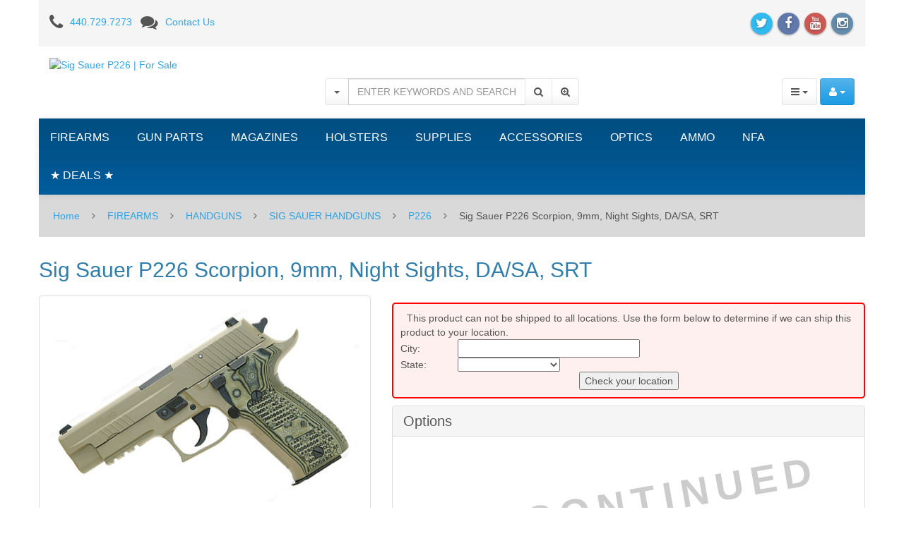

--- FILE ---
content_type: text/html; charset=utf-8
request_url: https://www.google.com/recaptcha/api2/anchor?ar=1&k=6LcHODgUAAAAAFmUcV4ZaPCC65VyDilKdA1EJxJy&co=aHR0cHM6Ly93d3cudG9wZ3Vuc3VwcGx5LmNvbTo0NDM.&hl=en&v=PoyoqOPhxBO7pBk68S4YbpHZ&theme=light&size=normal&anchor-ms=20000&execute-ms=30000&cb=3mi5jiwj59z3
body_size: 49435
content:
<!DOCTYPE HTML><html dir="ltr" lang="en"><head><meta http-equiv="Content-Type" content="text/html; charset=UTF-8">
<meta http-equiv="X-UA-Compatible" content="IE=edge">
<title>reCAPTCHA</title>
<style type="text/css">
/* cyrillic-ext */
@font-face {
  font-family: 'Roboto';
  font-style: normal;
  font-weight: 400;
  font-stretch: 100%;
  src: url(//fonts.gstatic.com/s/roboto/v48/KFO7CnqEu92Fr1ME7kSn66aGLdTylUAMa3GUBHMdazTgWw.woff2) format('woff2');
  unicode-range: U+0460-052F, U+1C80-1C8A, U+20B4, U+2DE0-2DFF, U+A640-A69F, U+FE2E-FE2F;
}
/* cyrillic */
@font-face {
  font-family: 'Roboto';
  font-style: normal;
  font-weight: 400;
  font-stretch: 100%;
  src: url(//fonts.gstatic.com/s/roboto/v48/KFO7CnqEu92Fr1ME7kSn66aGLdTylUAMa3iUBHMdazTgWw.woff2) format('woff2');
  unicode-range: U+0301, U+0400-045F, U+0490-0491, U+04B0-04B1, U+2116;
}
/* greek-ext */
@font-face {
  font-family: 'Roboto';
  font-style: normal;
  font-weight: 400;
  font-stretch: 100%;
  src: url(//fonts.gstatic.com/s/roboto/v48/KFO7CnqEu92Fr1ME7kSn66aGLdTylUAMa3CUBHMdazTgWw.woff2) format('woff2');
  unicode-range: U+1F00-1FFF;
}
/* greek */
@font-face {
  font-family: 'Roboto';
  font-style: normal;
  font-weight: 400;
  font-stretch: 100%;
  src: url(//fonts.gstatic.com/s/roboto/v48/KFO7CnqEu92Fr1ME7kSn66aGLdTylUAMa3-UBHMdazTgWw.woff2) format('woff2');
  unicode-range: U+0370-0377, U+037A-037F, U+0384-038A, U+038C, U+038E-03A1, U+03A3-03FF;
}
/* math */
@font-face {
  font-family: 'Roboto';
  font-style: normal;
  font-weight: 400;
  font-stretch: 100%;
  src: url(//fonts.gstatic.com/s/roboto/v48/KFO7CnqEu92Fr1ME7kSn66aGLdTylUAMawCUBHMdazTgWw.woff2) format('woff2');
  unicode-range: U+0302-0303, U+0305, U+0307-0308, U+0310, U+0312, U+0315, U+031A, U+0326-0327, U+032C, U+032F-0330, U+0332-0333, U+0338, U+033A, U+0346, U+034D, U+0391-03A1, U+03A3-03A9, U+03B1-03C9, U+03D1, U+03D5-03D6, U+03F0-03F1, U+03F4-03F5, U+2016-2017, U+2034-2038, U+203C, U+2040, U+2043, U+2047, U+2050, U+2057, U+205F, U+2070-2071, U+2074-208E, U+2090-209C, U+20D0-20DC, U+20E1, U+20E5-20EF, U+2100-2112, U+2114-2115, U+2117-2121, U+2123-214F, U+2190, U+2192, U+2194-21AE, U+21B0-21E5, U+21F1-21F2, U+21F4-2211, U+2213-2214, U+2216-22FF, U+2308-230B, U+2310, U+2319, U+231C-2321, U+2336-237A, U+237C, U+2395, U+239B-23B7, U+23D0, U+23DC-23E1, U+2474-2475, U+25AF, U+25B3, U+25B7, U+25BD, U+25C1, U+25CA, U+25CC, U+25FB, U+266D-266F, U+27C0-27FF, U+2900-2AFF, U+2B0E-2B11, U+2B30-2B4C, U+2BFE, U+3030, U+FF5B, U+FF5D, U+1D400-1D7FF, U+1EE00-1EEFF;
}
/* symbols */
@font-face {
  font-family: 'Roboto';
  font-style: normal;
  font-weight: 400;
  font-stretch: 100%;
  src: url(//fonts.gstatic.com/s/roboto/v48/KFO7CnqEu92Fr1ME7kSn66aGLdTylUAMaxKUBHMdazTgWw.woff2) format('woff2');
  unicode-range: U+0001-000C, U+000E-001F, U+007F-009F, U+20DD-20E0, U+20E2-20E4, U+2150-218F, U+2190, U+2192, U+2194-2199, U+21AF, U+21E6-21F0, U+21F3, U+2218-2219, U+2299, U+22C4-22C6, U+2300-243F, U+2440-244A, U+2460-24FF, U+25A0-27BF, U+2800-28FF, U+2921-2922, U+2981, U+29BF, U+29EB, U+2B00-2BFF, U+4DC0-4DFF, U+FFF9-FFFB, U+10140-1018E, U+10190-1019C, U+101A0, U+101D0-101FD, U+102E0-102FB, U+10E60-10E7E, U+1D2C0-1D2D3, U+1D2E0-1D37F, U+1F000-1F0FF, U+1F100-1F1AD, U+1F1E6-1F1FF, U+1F30D-1F30F, U+1F315, U+1F31C, U+1F31E, U+1F320-1F32C, U+1F336, U+1F378, U+1F37D, U+1F382, U+1F393-1F39F, U+1F3A7-1F3A8, U+1F3AC-1F3AF, U+1F3C2, U+1F3C4-1F3C6, U+1F3CA-1F3CE, U+1F3D4-1F3E0, U+1F3ED, U+1F3F1-1F3F3, U+1F3F5-1F3F7, U+1F408, U+1F415, U+1F41F, U+1F426, U+1F43F, U+1F441-1F442, U+1F444, U+1F446-1F449, U+1F44C-1F44E, U+1F453, U+1F46A, U+1F47D, U+1F4A3, U+1F4B0, U+1F4B3, U+1F4B9, U+1F4BB, U+1F4BF, U+1F4C8-1F4CB, U+1F4D6, U+1F4DA, U+1F4DF, U+1F4E3-1F4E6, U+1F4EA-1F4ED, U+1F4F7, U+1F4F9-1F4FB, U+1F4FD-1F4FE, U+1F503, U+1F507-1F50B, U+1F50D, U+1F512-1F513, U+1F53E-1F54A, U+1F54F-1F5FA, U+1F610, U+1F650-1F67F, U+1F687, U+1F68D, U+1F691, U+1F694, U+1F698, U+1F6AD, U+1F6B2, U+1F6B9-1F6BA, U+1F6BC, U+1F6C6-1F6CF, U+1F6D3-1F6D7, U+1F6E0-1F6EA, U+1F6F0-1F6F3, U+1F6F7-1F6FC, U+1F700-1F7FF, U+1F800-1F80B, U+1F810-1F847, U+1F850-1F859, U+1F860-1F887, U+1F890-1F8AD, U+1F8B0-1F8BB, U+1F8C0-1F8C1, U+1F900-1F90B, U+1F93B, U+1F946, U+1F984, U+1F996, U+1F9E9, U+1FA00-1FA6F, U+1FA70-1FA7C, U+1FA80-1FA89, U+1FA8F-1FAC6, U+1FACE-1FADC, U+1FADF-1FAE9, U+1FAF0-1FAF8, U+1FB00-1FBFF;
}
/* vietnamese */
@font-face {
  font-family: 'Roboto';
  font-style: normal;
  font-weight: 400;
  font-stretch: 100%;
  src: url(//fonts.gstatic.com/s/roboto/v48/KFO7CnqEu92Fr1ME7kSn66aGLdTylUAMa3OUBHMdazTgWw.woff2) format('woff2');
  unicode-range: U+0102-0103, U+0110-0111, U+0128-0129, U+0168-0169, U+01A0-01A1, U+01AF-01B0, U+0300-0301, U+0303-0304, U+0308-0309, U+0323, U+0329, U+1EA0-1EF9, U+20AB;
}
/* latin-ext */
@font-face {
  font-family: 'Roboto';
  font-style: normal;
  font-weight: 400;
  font-stretch: 100%;
  src: url(//fonts.gstatic.com/s/roboto/v48/KFO7CnqEu92Fr1ME7kSn66aGLdTylUAMa3KUBHMdazTgWw.woff2) format('woff2');
  unicode-range: U+0100-02BA, U+02BD-02C5, U+02C7-02CC, U+02CE-02D7, U+02DD-02FF, U+0304, U+0308, U+0329, U+1D00-1DBF, U+1E00-1E9F, U+1EF2-1EFF, U+2020, U+20A0-20AB, U+20AD-20C0, U+2113, U+2C60-2C7F, U+A720-A7FF;
}
/* latin */
@font-face {
  font-family: 'Roboto';
  font-style: normal;
  font-weight: 400;
  font-stretch: 100%;
  src: url(//fonts.gstatic.com/s/roboto/v48/KFO7CnqEu92Fr1ME7kSn66aGLdTylUAMa3yUBHMdazQ.woff2) format('woff2');
  unicode-range: U+0000-00FF, U+0131, U+0152-0153, U+02BB-02BC, U+02C6, U+02DA, U+02DC, U+0304, U+0308, U+0329, U+2000-206F, U+20AC, U+2122, U+2191, U+2193, U+2212, U+2215, U+FEFF, U+FFFD;
}
/* cyrillic-ext */
@font-face {
  font-family: 'Roboto';
  font-style: normal;
  font-weight: 500;
  font-stretch: 100%;
  src: url(//fonts.gstatic.com/s/roboto/v48/KFO7CnqEu92Fr1ME7kSn66aGLdTylUAMa3GUBHMdazTgWw.woff2) format('woff2');
  unicode-range: U+0460-052F, U+1C80-1C8A, U+20B4, U+2DE0-2DFF, U+A640-A69F, U+FE2E-FE2F;
}
/* cyrillic */
@font-face {
  font-family: 'Roboto';
  font-style: normal;
  font-weight: 500;
  font-stretch: 100%;
  src: url(//fonts.gstatic.com/s/roboto/v48/KFO7CnqEu92Fr1ME7kSn66aGLdTylUAMa3iUBHMdazTgWw.woff2) format('woff2');
  unicode-range: U+0301, U+0400-045F, U+0490-0491, U+04B0-04B1, U+2116;
}
/* greek-ext */
@font-face {
  font-family: 'Roboto';
  font-style: normal;
  font-weight: 500;
  font-stretch: 100%;
  src: url(//fonts.gstatic.com/s/roboto/v48/KFO7CnqEu92Fr1ME7kSn66aGLdTylUAMa3CUBHMdazTgWw.woff2) format('woff2');
  unicode-range: U+1F00-1FFF;
}
/* greek */
@font-face {
  font-family: 'Roboto';
  font-style: normal;
  font-weight: 500;
  font-stretch: 100%;
  src: url(//fonts.gstatic.com/s/roboto/v48/KFO7CnqEu92Fr1ME7kSn66aGLdTylUAMa3-UBHMdazTgWw.woff2) format('woff2');
  unicode-range: U+0370-0377, U+037A-037F, U+0384-038A, U+038C, U+038E-03A1, U+03A3-03FF;
}
/* math */
@font-face {
  font-family: 'Roboto';
  font-style: normal;
  font-weight: 500;
  font-stretch: 100%;
  src: url(//fonts.gstatic.com/s/roboto/v48/KFO7CnqEu92Fr1ME7kSn66aGLdTylUAMawCUBHMdazTgWw.woff2) format('woff2');
  unicode-range: U+0302-0303, U+0305, U+0307-0308, U+0310, U+0312, U+0315, U+031A, U+0326-0327, U+032C, U+032F-0330, U+0332-0333, U+0338, U+033A, U+0346, U+034D, U+0391-03A1, U+03A3-03A9, U+03B1-03C9, U+03D1, U+03D5-03D6, U+03F0-03F1, U+03F4-03F5, U+2016-2017, U+2034-2038, U+203C, U+2040, U+2043, U+2047, U+2050, U+2057, U+205F, U+2070-2071, U+2074-208E, U+2090-209C, U+20D0-20DC, U+20E1, U+20E5-20EF, U+2100-2112, U+2114-2115, U+2117-2121, U+2123-214F, U+2190, U+2192, U+2194-21AE, U+21B0-21E5, U+21F1-21F2, U+21F4-2211, U+2213-2214, U+2216-22FF, U+2308-230B, U+2310, U+2319, U+231C-2321, U+2336-237A, U+237C, U+2395, U+239B-23B7, U+23D0, U+23DC-23E1, U+2474-2475, U+25AF, U+25B3, U+25B7, U+25BD, U+25C1, U+25CA, U+25CC, U+25FB, U+266D-266F, U+27C0-27FF, U+2900-2AFF, U+2B0E-2B11, U+2B30-2B4C, U+2BFE, U+3030, U+FF5B, U+FF5D, U+1D400-1D7FF, U+1EE00-1EEFF;
}
/* symbols */
@font-face {
  font-family: 'Roboto';
  font-style: normal;
  font-weight: 500;
  font-stretch: 100%;
  src: url(//fonts.gstatic.com/s/roboto/v48/KFO7CnqEu92Fr1ME7kSn66aGLdTylUAMaxKUBHMdazTgWw.woff2) format('woff2');
  unicode-range: U+0001-000C, U+000E-001F, U+007F-009F, U+20DD-20E0, U+20E2-20E4, U+2150-218F, U+2190, U+2192, U+2194-2199, U+21AF, U+21E6-21F0, U+21F3, U+2218-2219, U+2299, U+22C4-22C6, U+2300-243F, U+2440-244A, U+2460-24FF, U+25A0-27BF, U+2800-28FF, U+2921-2922, U+2981, U+29BF, U+29EB, U+2B00-2BFF, U+4DC0-4DFF, U+FFF9-FFFB, U+10140-1018E, U+10190-1019C, U+101A0, U+101D0-101FD, U+102E0-102FB, U+10E60-10E7E, U+1D2C0-1D2D3, U+1D2E0-1D37F, U+1F000-1F0FF, U+1F100-1F1AD, U+1F1E6-1F1FF, U+1F30D-1F30F, U+1F315, U+1F31C, U+1F31E, U+1F320-1F32C, U+1F336, U+1F378, U+1F37D, U+1F382, U+1F393-1F39F, U+1F3A7-1F3A8, U+1F3AC-1F3AF, U+1F3C2, U+1F3C4-1F3C6, U+1F3CA-1F3CE, U+1F3D4-1F3E0, U+1F3ED, U+1F3F1-1F3F3, U+1F3F5-1F3F7, U+1F408, U+1F415, U+1F41F, U+1F426, U+1F43F, U+1F441-1F442, U+1F444, U+1F446-1F449, U+1F44C-1F44E, U+1F453, U+1F46A, U+1F47D, U+1F4A3, U+1F4B0, U+1F4B3, U+1F4B9, U+1F4BB, U+1F4BF, U+1F4C8-1F4CB, U+1F4D6, U+1F4DA, U+1F4DF, U+1F4E3-1F4E6, U+1F4EA-1F4ED, U+1F4F7, U+1F4F9-1F4FB, U+1F4FD-1F4FE, U+1F503, U+1F507-1F50B, U+1F50D, U+1F512-1F513, U+1F53E-1F54A, U+1F54F-1F5FA, U+1F610, U+1F650-1F67F, U+1F687, U+1F68D, U+1F691, U+1F694, U+1F698, U+1F6AD, U+1F6B2, U+1F6B9-1F6BA, U+1F6BC, U+1F6C6-1F6CF, U+1F6D3-1F6D7, U+1F6E0-1F6EA, U+1F6F0-1F6F3, U+1F6F7-1F6FC, U+1F700-1F7FF, U+1F800-1F80B, U+1F810-1F847, U+1F850-1F859, U+1F860-1F887, U+1F890-1F8AD, U+1F8B0-1F8BB, U+1F8C0-1F8C1, U+1F900-1F90B, U+1F93B, U+1F946, U+1F984, U+1F996, U+1F9E9, U+1FA00-1FA6F, U+1FA70-1FA7C, U+1FA80-1FA89, U+1FA8F-1FAC6, U+1FACE-1FADC, U+1FADF-1FAE9, U+1FAF0-1FAF8, U+1FB00-1FBFF;
}
/* vietnamese */
@font-face {
  font-family: 'Roboto';
  font-style: normal;
  font-weight: 500;
  font-stretch: 100%;
  src: url(//fonts.gstatic.com/s/roboto/v48/KFO7CnqEu92Fr1ME7kSn66aGLdTylUAMa3OUBHMdazTgWw.woff2) format('woff2');
  unicode-range: U+0102-0103, U+0110-0111, U+0128-0129, U+0168-0169, U+01A0-01A1, U+01AF-01B0, U+0300-0301, U+0303-0304, U+0308-0309, U+0323, U+0329, U+1EA0-1EF9, U+20AB;
}
/* latin-ext */
@font-face {
  font-family: 'Roboto';
  font-style: normal;
  font-weight: 500;
  font-stretch: 100%;
  src: url(//fonts.gstatic.com/s/roboto/v48/KFO7CnqEu92Fr1ME7kSn66aGLdTylUAMa3KUBHMdazTgWw.woff2) format('woff2');
  unicode-range: U+0100-02BA, U+02BD-02C5, U+02C7-02CC, U+02CE-02D7, U+02DD-02FF, U+0304, U+0308, U+0329, U+1D00-1DBF, U+1E00-1E9F, U+1EF2-1EFF, U+2020, U+20A0-20AB, U+20AD-20C0, U+2113, U+2C60-2C7F, U+A720-A7FF;
}
/* latin */
@font-face {
  font-family: 'Roboto';
  font-style: normal;
  font-weight: 500;
  font-stretch: 100%;
  src: url(//fonts.gstatic.com/s/roboto/v48/KFO7CnqEu92Fr1ME7kSn66aGLdTylUAMa3yUBHMdazQ.woff2) format('woff2');
  unicode-range: U+0000-00FF, U+0131, U+0152-0153, U+02BB-02BC, U+02C6, U+02DA, U+02DC, U+0304, U+0308, U+0329, U+2000-206F, U+20AC, U+2122, U+2191, U+2193, U+2212, U+2215, U+FEFF, U+FFFD;
}
/* cyrillic-ext */
@font-face {
  font-family: 'Roboto';
  font-style: normal;
  font-weight: 900;
  font-stretch: 100%;
  src: url(//fonts.gstatic.com/s/roboto/v48/KFO7CnqEu92Fr1ME7kSn66aGLdTylUAMa3GUBHMdazTgWw.woff2) format('woff2');
  unicode-range: U+0460-052F, U+1C80-1C8A, U+20B4, U+2DE0-2DFF, U+A640-A69F, U+FE2E-FE2F;
}
/* cyrillic */
@font-face {
  font-family: 'Roboto';
  font-style: normal;
  font-weight: 900;
  font-stretch: 100%;
  src: url(//fonts.gstatic.com/s/roboto/v48/KFO7CnqEu92Fr1ME7kSn66aGLdTylUAMa3iUBHMdazTgWw.woff2) format('woff2');
  unicode-range: U+0301, U+0400-045F, U+0490-0491, U+04B0-04B1, U+2116;
}
/* greek-ext */
@font-face {
  font-family: 'Roboto';
  font-style: normal;
  font-weight: 900;
  font-stretch: 100%;
  src: url(//fonts.gstatic.com/s/roboto/v48/KFO7CnqEu92Fr1ME7kSn66aGLdTylUAMa3CUBHMdazTgWw.woff2) format('woff2');
  unicode-range: U+1F00-1FFF;
}
/* greek */
@font-face {
  font-family: 'Roboto';
  font-style: normal;
  font-weight: 900;
  font-stretch: 100%;
  src: url(//fonts.gstatic.com/s/roboto/v48/KFO7CnqEu92Fr1ME7kSn66aGLdTylUAMa3-UBHMdazTgWw.woff2) format('woff2');
  unicode-range: U+0370-0377, U+037A-037F, U+0384-038A, U+038C, U+038E-03A1, U+03A3-03FF;
}
/* math */
@font-face {
  font-family: 'Roboto';
  font-style: normal;
  font-weight: 900;
  font-stretch: 100%;
  src: url(//fonts.gstatic.com/s/roboto/v48/KFO7CnqEu92Fr1ME7kSn66aGLdTylUAMawCUBHMdazTgWw.woff2) format('woff2');
  unicode-range: U+0302-0303, U+0305, U+0307-0308, U+0310, U+0312, U+0315, U+031A, U+0326-0327, U+032C, U+032F-0330, U+0332-0333, U+0338, U+033A, U+0346, U+034D, U+0391-03A1, U+03A3-03A9, U+03B1-03C9, U+03D1, U+03D5-03D6, U+03F0-03F1, U+03F4-03F5, U+2016-2017, U+2034-2038, U+203C, U+2040, U+2043, U+2047, U+2050, U+2057, U+205F, U+2070-2071, U+2074-208E, U+2090-209C, U+20D0-20DC, U+20E1, U+20E5-20EF, U+2100-2112, U+2114-2115, U+2117-2121, U+2123-214F, U+2190, U+2192, U+2194-21AE, U+21B0-21E5, U+21F1-21F2, U+21F4-2211, U+2213-2214, U+2216-22FF, U+2308-230B, U+2310, U+2319, U+231C-2321, U+2336-237A, U+237C, U+2395, U+239B-23B7, U+23D0, U+23DC-23E1, U+2474-2475, U+25AF, U+25B3, U+25B7, U+25BD, U+25C1, U+25CA, U+25CC, U+25FB, U+266D-266F, U+27C0-27FF, U+2900-2AFF, U+2B0E-2B11, U+2B30-2B4C, U+2BFE, U+3030, U+FF5B, U+FF5D, U+1D400-1D7FF, U+1EE00-1EEFF;
}
/* symbols */
@font-face {
  font-family: 'Roboto';
  font-style: normal;
  font-weight: 900;
  font-stretch: 100%;
  src: url(//fonts.gstatic.com/s/roboto/v48/KFO7CnqEu92Fr1ME7kSn66aGLdTylUAMaxKUBHMdazTgWw.woff2) format('woff2');
  unicode-range: U+0001-000C, U+000E-001F, U+007F-009F, U+20DD-20E0, U+20E2-20E4, U+2150-218F, U+2190, U+2192, U+2194-2199, U+21AF, U+21E6-21F0, U+21F3, U+2218-2219, U+2299, U+22C4-22C6, U+2300-243F, U+2440-244A, U+2460-24FF, U+25A0-27BF, U+2800-28FF, U+2921-2922, U+2981, U+29BF, U+29EB, U+2B00-2BFF, U+4DC0-4DFF, U+FFF9-FFFB, U+10140-1018E, U+10190-1019C, U+101A0, U+101D0-101FD, U+102E0-102FB, U+10E60-10E7E, U+1D2C0-1D2D3, U+1D2E0-1D37F, U+1F000-1F0FF, U+1F100-1F1AD, U+1F1E6-1F1FF, U+1F30D-1F30F, U+1F315, U+1F31C, U+1F31E, U+1F320-1F32C, U+1F336, U+1F378, U+1F37D, U+1F382, U+1F393-1F39F, U+1F3A7-1F3A8, U+1F3AC-1F3AF, U+1F3C2, U+1F3C4-1F3C6, U+1F3CA-1F3CE, U+1F3D4-1F3E0, U+1F3ED, U+1F3F1-1F3F3, U+1F3F5-1F3F7, U+1F408, U+1F415, U+1F41F, U+1F426, U+1F43F, U+1F441-1F442, U+1F444, U+1F446-1F449, U+1F44C-1F44E, U+1F453, U+1F46A, U+1F47D, U+1F4A3, U+1F4B0, U+1F4B3, U+1F4B9, U+1F4BB, U+1F4BF, U+1F4C8-1F4CB, U+1F4D6, U+1F4DA, U+1F4DF, U+1F4E3-1F4E6, U+1F4EA-1F4ED, U+1F4F7, U+1F4F9-1F4FB, U+1F4FD-1F4FE, U+1F503, U+1F507-1F50B, U+1F50D, U+1F512-1F513, U+1F53E-1F54A, U+1F54F-1F5FA, U+1F610, U+1F650-1F67F, U+1F687, U+1F68D, U+1F691, U+1F694, U+1F698, U+1F6AD, U+1F6B2, U+1F6B9-1F6BA, U+1F6BC, U+1F6C6-1F6CF, U+1F6D3-1F6D7, U+1F6E0-1F6EA, U+1F6F0-1F6F3, U+1F6F7-1F6FC, U+1F700-1F7FF, U+1F800-1F80B, U+1F810-1F847, U+1F850-1F859, U+1F860-1F887, U+1F890-1F8AD, U+1F8B0-1F8BB, U+1F8C0-1F8C1, U+1F900-1F90B, U+1F93B, U+1F946, U+1F984, U+1F996, U+1F9E9, U+1FA00-1FA6F, U+1FA70-1FA7C, U+1FA80-1FA89, U+1FA8F-1FAC6, U+1FACE-1FADC, U+1FADF-1FAE9, U+1FAF0-1FAF8, U+1FB00-1FBFF;
}
/* vietnamese */
@font-face {
  font-family: 'Roboto';
  font-style: normal;
  font-weight: 900;
  font-stretch: 100%;
  src: url(//fonts.gstatic.com/s/roboto/v48/KFO7CnqEu92Fr1ME7kSn66aGLdTylUAMa3OUBHMdazTgWw.woff2) format('woff2');
  unicode-range: U+0102-0103, U+0110-0111, U+0128-0129, U+0168-0169, U+01A0-01A1, U+01AF-01B0, U+0300-0301, U+0303-0304, U+0308-0309, U+0323, U+0329, U+1EA0-1EF9, U+20AB;
}
/* latin-ext */
@font-face {
  font-family: 'Roboto';
  font-style: normal;
  font-weight: 900;
  font-stretch: 100%;
  src: url(//fonts.gstatic.com/s/roboto/v48/KFO7CnqEu92Fr1ME7kSn66aGLdTylUAMa3KUBHMdazTgWw.woff2) format('woff2');
  unicode-range: U+0100-02BA, U+02BD-02C5, U+02C7-02CC, U+02CE-02D7, U+02DD-02FF, U+0304, U+0308, U+0329, U+1D00-1DBF, U+1E00-1E9F, U+1EF2-1EFF, U+2020, U+20A0-20AB, U+20AD-20C0, U+2113, U+2C60-2C7F, U+A720-A7FF;
}
/* latin */
@font-face {
  font-family: 'Roboto';
  font-style: normal;
  font-weight: 900;
  font-stretch: 100%;
  src: url(//fonts.gstatic.com/s/roboto/v48/KFO7CnqEu92Fr1ME7kSn66aGLdTylUAMa3yUBHMdazQ.woff2) format('woff2');
  unicode-range: U+0000-00FF, U+0131, U+0152-0153, U+02BB-02BC, U+02C6, U+02DA, U+02DC, U+0304, U+0308, U+0329, U+2000-206F, U+20AC, U+2122, U+2191, U+2193, U+2212, U+2215, U+FEFF, U+FFFD;
}

</style>
<link rel="stylesheet" type="text/css" href="https://www.gstatic.com/recaptcha/releases/PoyoqOPhxBO7pBk68S4YbpHZ/styles__ltr.css">
<script nonce="u4QWI8Kynp0JUVrHjAVYRA" type="text/javascript">window['__recaptcha_api'] = 'https://www.google.com/recaptcha/api2/';</script>
<script type="text/javascript" src="https://www.gstatic.com/recaptcha/releases/PoyoqOPhxBO7pBk68S4YbpHZ/recaptcha__en.js" nonce="u4QWI8Kynp0JUVrHjAVYRA">
      
    </script></head>
<body><div id="rc-anchor-alert" class="rc-anchor-alert"></div>
<input type="hidden" id="recaptcha-token" value="[base64]">
<script type="text/javascript" nonce="u4QWI8Kynp0JUVrHjAVYRA">
      recaptcha.anchor.Main.init("[\x22ainput\x22,[\x22bgdata\x22,\x22\x22,\[base64]/[base64]/UltIKytdPWE6KGE8MjA0OD9SW0grK109YT4+NnwxOTI6KChhJjY0NTEyKT09NTUyOTYmJnErMTxoLmxlbmd0aCYmKGguY2hhckNvZGVBdChxKzEpJjY0NTEyKT09NTYzMjA/[base64]/MjU1OlI/[base64]/[base64]/[base64]/[base64]/[base64]/[base64]/[base64]/[base64]/[base64]/[base64]\x22,\[base64]\\u003d\\u003d\x22,\x22NcKUUcK4JcKfwopJwovCtDgFwqdfw47DlCduwrzCvl8NwrrDokdqFsOfwrtqw6HDnm3Ctl8fwofCmcO/[base64]/[base64]/[base64]/DlxYew4LCiw0oTVdDwoZsDMO9J8K5w7bCkkXCk3TCu8KfbMKiGztAUBIyw7HDvcKVw5PCphprbTHDuCcODcOBXjFbZTLDoXnDo3skwrk4wqcBRcKXwpRDw7EMwotweMO/[base64]/CtTRcwrDCjl3ClkjDgR/DpXwhw6LCncK/[base64]/ConsXK8O1wqJYwp3DgF5uw6HDpD/[base64]/[base64]/DlsOBElPDrS/DvxvCvXvComzDtGjCnwnCmsKWMsKnEMKhNMKrcXPCk3JnwrHCg2o1M2YeNyfDlmPCswbCoMKRS2JRwrt2w6hGw5nDpsO+R0IWw7rDu8K7wr3DqMKkwrPDkcOZYXXCtQQ6J8K8wr7DqkIrwrBma2/CmH1rw73CmsKPZA3CvcO5ZsODw7jDpBYRbMOZwr7CuhhXOsONwo4uw7xIw4nDuyjDqHkHQsOdwqEKw6A2w44cbsOrXRrDs8KZw7pIbMKFasKwKW3CscK0cx0cw4wUw7nCmMONfALCk8OtQ8OLasKJS8OtWMKdKcOAwp/CtVNCw5FWZcOpEMKVw75Hw7V8ccOkSMKOdMOyasKiwrw9L0XDpl7CtcOJw7nDs8ONQcKvw6LDk8Khw5VVAsKfJMOAw70Awrcsw6liwpsjwovDqMO6woLDlWddGsKULcKFwp5EwqbCpsOjw5k5eHtHw4/DpkNQXQTCgDlaHsKAwrofwrrCry9fwp3DiADDkcOpwrTDr8O/w5PCusOrwrNLXsO6JiHCsMKRBMK5fcOdwpkGw4vCgHYLwoDDtF9Mw6zDoXUhXg3DnWvCrcOLwojDncOzw71qQjVMw4HCpMKiaMK/woZdwp/[base64]/DlQHCkVjDmQjDokbCuWDCl8ONwqBQwq5VwrdDZCrDkcOnwpHCqMO5w6PCukbCnsKEw6UJZiA0wrV6w507TV7CqcOAw653w6FSMkvDjsKDTcOkNHAMwoZuH0DCsMKDwqXDoMOhYlvCnBzCusOQJcKCZcKBw6/ChcKPIWFOwqPChMKWAMK7PhTDuHbCkcO7w70TD2/DhhvCgsOYw5nDhQ4vM8OGw4ctw48Twr81YxRDKisYw6LDmEQSCcKEw7NLw542w6vCncOAw47Dty4twq5WwoMHYxYpwrxdwptEwq3DqRcXw4LCk8Oiw51QZMORecOCw5AIwr/CiC/CtcOmw4bDicO+wrIxZ8K5w70LKcKHw7XDoMKuw4dYTsOiw7Bow7jDq3DClMK9w7oSK8KiJSBGwrjCgMK4XsKIYV1YJsOuw4kYfcKVUsKww4MFAhcQM8ObH8KIwphzMMOZfcO2w6x0w4DDnlDDmMKBw5XCg1DDq8OwAlvCusOhT8KUNMKkw6TDhQUvD8Kvwr/ChsOcK8OCw7wTw5HCpks7w6giMsK3wprCqsKvWsOVFTnCrDoXKg9Gb33CoBHCicK2ZU8Twr/Ci19XwqPDo8Kmw5PCo8ObLmXCigjDjSLDn21QOsO3Jzo9wqzCtMOkAMOBB0ECVsKvw5tPw5jDmcOhfsKqe2LDmQvDsMKUacKsX8KGw5sRw47CihgIf8K5w648wqxqwoh/w5x/w7QSwrXCvcKqWlPDrF54VwfCsU3CkDIpXGAqwocqw47DvMOgwq8wesKVMFVcGsOXGsKefsK/[base64]/CmTByWWXDsmo0w5ZVwrfDjjUuw6AyecKqVF1vBsKWwppSwqpebkx+LMOywowXAsK1IcK/[base64]/CkWdYw5gEPHRaw5FxPcKDPRrCgW8TwroIfsOiMsKKwopCw7nCpcOZJcOEFcO2Xklww7nClcKwYR8bVsKOwr4ewp3DjRbDjUTDucKgwq4RXzkRI15zwo1Ew741w6xvw5p3KUUcYzfCjBUsw5w+wqVGw5bCrsOxw5zDkSrCjcK+NyHDjjrCgsKKwodBwpMOZx/[base64]/CrBRPCXFAXH8CBysQw4zDkg9TQ8Olw6/[base64]/Cp8KLwqDDp1/Cn3poSsOhwrlJRcOMKxrCnjhqw4fCj8OMwp3Ch8OTw6LCkB3ClBvDhMOjwpUywqTCvcO0SVRFb8KGw6XDp17DlDTCugPCqsOyETNZXmEPRVdMw6NSw6R7wp/[base64]/DmmNswoEMNBskRDw8w750JG8jw5BmwqskZTYcwpDDhMKHwqnCn8KBwog2JcK1wqDDh8KfCh/CqUDCmsOBRsOCJcOKwrXClsKARFx/aE/Dj3QjEsO7f8KGQkgcf1U6wp90woDCqcKyZDkqCMKtwqvDn8O3FcO6woHDm8OcMWzDs2pLw6IhB25Mw4dNw7LDusKlDMK2VC8QZsKAw5Qwa1dxdV3DksKCw60+w5PDqCTDoRAWX1JSwqlAwqbCvcOGwqszw5XCvzXClcO6DsOPwqvDk8O+cDLDo1/DiMOxwq9vSiAdw44OwoJ3w5PCt0HDqSMLY8OaewZ+wq3CnR/ClMOvJ8KBKcOvPcK4w67DlMKLw5hWTDFLw6PCs8Omw4PDl8O4w6EURMONZMOXw5IlwpjCm3LDosKtw4XCn0/[base64]/DnGLDkDxIw7htOMO4QsKDIxTDs8O/wppPPsKtWko7UsKVw4lnwpHDhwfDj8K5w7B5GVgAwpowaXwVw7tvLcKhJHHCm8OwcEbCp8KcCcKbeh/CpiPCh8O/wrzCq8KzCDxXwpZRw5FFL1xAEcOeFMKswoPCtcOhLnvDg8OFwq4twr8yw5R5wpXCscOQZMOgwpnDpHfDvjTCkcOvGsO9JAxEwrPDosKdwrDDljBsw6rDu8Kuw4g/[base64]/DpEABWmDCuMOMI8KAwrfChMKZwokOwozCg8K+OVXDjsKNdUPCqcK5ZXLCtCXDh8KDZz3CvyTDmsOUw4N+YcOqQcKEH8KrABvDmcOPR8OmOsOGR8Khw6zDjMKiQB1Vw67CucO/JErChcOtHcKvA8O0wrFkwos8YsKCw5XDs8OhWsO3AQPDhknCpMOPwr8Mwqd2w5lvw53CmEPDrmHCiwnDtRXDisO4fcOvwovCksK0wpvDosOXw5zDqWwddsODaWLCrTARw5LDr2sTw6c/O3DDvUjCuS/CmcOrQ8OuM8O3T8O8RDpTOXA0wr9ZO8K1w57CiXsDw74Ew7fDusKcUsKVw54Kw6LDnRXCniceCF/DrkrCsSs8w7d4w7APYU3Cu8OXw4/CoMKaw5MPw5zDt8OywqBBwqssSMO+NcOaPcK5ZMOcw4jCisOuw5fDpcK9Ih09Cw1Qwr3Dt8KMJQ/Ck0JPV8Ogf8Obw7fCt8OeFMOwSsKSwpfDv8OYwpnDoMOLJQFnw4lOwqozb8OVGcOETcOKw5wdPsOuMWvDpg7Du8O9wo9XSlLDuWPDssOHMMOsbcOWKMK5w7tTCMKAbxAeGCLDjDnCgcKYw6EnTUHDqj40ZihVeykzA8Oqwo/Ct8OEcMOoRGoyHWnCpcOrdsO9WsOfwrE5e8KpwrFoGsKhwoMxMgcWG0sYMEQQUsOxH3zCnWDCnwM2w6J/[base64]/PA/Cn8OKG0DDuXbCnArDqALCkMKcw41dwrXCtHBySi1uw4bDgk/DkC17OkgBDMOMD8KRYXLDmMOaPG0lWDHDiB/[base64]/FAHCtGfCsS/Ds8KPDGPDtsKgw6LChzoewqfCn8OUBQ3CsHpQZcKsWgbDgGJSGEh3CsOkZWcaXG3Dq1bDqkPDmcKhwqDDr8OkPcKdB3HDkcOwfBdRD8Kqw4V6HT3DlUpFKsKew5LCl8KmR8OFwp/[base64]/CmkbCgzh6TnbClsKkw4jCnQ9Sw5jDtMKfC31lw6fCthwFwrLDoncgw7/CisK9eMKcw4tEw6ooQ8OXGz3Dt8K+Y8KpeQvDv24VFjdUZ3LCnE5IJ1rDlsOANX43w7t7wpkIXHQQQcK2wpbCnBHDgsOkYBLCnsKybHsFwqZbwr5kdcKLbMO8wpI+woTCt8Olw6EAwqcUw681BDvDqnzCp8KQL0FqwqDDtxnCqsKmwrgtBcO0w4zCi18qX8KaJF/CjcOcU8O1wqAkw7lHw4pyw5odYcOfQAEcwqdxw7DCtsOoYkwYw7zCllMBWcKfw5zCtcOcw7UQSG3Cm8KxZ8O4ASXCkiTDjhnDqcKSDzLDgwPCrEvDn8KAwpDDjUAWAigTfTUmdcK4Y8KTw7/CrmbDuH0Lw4TCtH53O3zDn1rDrcObwrPCm3AVZ8Ogwq0XwptswqbDu8KBw7YaTsOwIiUywr5gw5vCrsKdeTM1LSQew40Hwq0ZwqTClmjCtcOMwqIhO8KGwr/ChUzCmTTDtcKIHCvDtAZADjPDmcK/YDF8VDvDtcKETSZVTsOxw5IWGMOgw6TDkgfCiWpOw7xwH3Ruw5Q3V2XDs1bCui/DvMOlw5HCgwUbDnTCjHwew6bCkcKSY0tIME3DqTMrUcK2wqzCqW/[base64]/Cs8KlwpfDgsK7T8OmwqPDg3VjOcKAw6PDkMKhTsO/w5DDtcO2EMKPwq9yw4V3dmskXMOLKMKiwph1woc1wp9kE1pgJ3jDohvCpsO2wqghw7g9wrbDqHl/D3vCkkQZMcOUSnRpW8KbHsKLwqDCvsOWw4fDh3cIdsKOwpXDkcOyOjrCrxtRw53Dk8KIQcKOBEAkw6/DhSEjQy0pw64JwrkgKsOUL8OYAhzDvMOacGLDrcO0BHzDscOaDzh7IjUqVsKWwodIO3BowoZQJB/[base64]/XG55w7jCr0fCpsKyeMKAw7PCr31AwoRwfVEDDjrCr8Oqw5YFwqvDk8KbZE1DYsOccAzDjDfCrcKqYVgMFWLCj8KOB0IvWTA/w7oRw5vDpyHDhMOEIsKjfRTDgsKaFyHClcObMTh3worCmlDCnsKew4XDhsKvw5E9w7jDg8KMW1rDswvDm34Zw5wsw4HCnGp+w6/DgBHCrDN+w5fDmBoREsOTw7DCk3nDr3hEw6UnwpLCr8OJw4NhIyB5LcK1X8KhBsOyw6BTwqfCmMOsw5ceHVwVGcKzWTsrACM0wrTDjWvChxtzMC5jw7DCqQB1w4XCi09sw6zDsTfDl8KyfMKNKnxIwqnClMKtw6PDlsK4w5PCvcO0wpbDgMOcw4fDphXClWYSw6kxwp/DsBjDisKKL28zdysjw5o1HHk+wr4/JcK2M2sNCAnDnMKAwr3DnMKgwoM1w7FSwohoIW/DhWLCu8KibT0lwq5DQ8KCXsKGwrQlQMKtwokww71XLWISw4ANw5AQeMO1Mm/Cj27Crnx9wr/DusKHwpbDn8KXw6nDmFrCrkrDucKrWMK/[base64]/CqnrDnG0owo90wrxWBAcDE8OxwqhkUwPDlAnDtUY5w6N1BBXCucOse07Di8OqRmfCocKswo5pDHxsaBk8CDbChsOmw4rCp1nCrsO9fsOPwr4cwrI0F8Ozw4Rlw5TCusKGHcKhw7hmwpppMMKMEMOkwq8qAMK8B8OgwpdJwpkuTSNGekhiWcKqwo/DiwLCgFAaJ0bDl8KAwpLDiMODwpbDs8KWNWcFwpM4C8O4K1zDncKxw7FUw4/Ck8OjEsKLwq3Cm2VbwpnCksOww6tNPQ91wqbDisKQXSJIbGvDtsOMwrzDgTx7L8OgwrnCo8K7wrDCo8OdbDXCrkfCrcOFAsO8wrtpYVoMVzfDnVRHwp3DnVl+UsOJw4/CpcKUVngEwqwKw5zDiH/[base64]/[base64]/DmsOxwp7DicOqGcOeE8OXwqBRbHxrR8Kew4vCgcK0QcO8KlR1KcOMw5dUw7LDqkIawqPDscOiwpgGwq1jw7PCkHXDsWjCpB/[base64]/DkzZvYcOaWgcpw4PDpMKVeMOZOyLCjcOrJMOPw4TDisOUTTUFWAw2wobCoAowwrPCrMOxw7vChsOQHxHDhXJuA3cVw5TDt8K6cSxmwojCm8KSGkA/e8KNEjdDw7Uhw7ZIE8Ouw6NuwpjCvB3CgsO1HcOFClYSLm8NKMOAw54SY8OlwpVGwrM4fAETwrfDoklqw47DtkrDn8K8GMKhwrFCYMKAMMOadMOGwoDDsltgwovCocOewp4bw7/[base64]/w43DtUHDvyIiNcKRUSNyw7HCtMK5WMOow6VZwqFiwrXDliXDkMO9OcKPTkRrw7Vaw40mFHkEw6Nuw5vCpRgzw7YCfMOJwoXDjsO7wpRyeMOgVBdQwoApQMO9w4PDkRvDtW06EBhHwqIWwpTDp8Knw7/DkMKSw7TDisOTesOtwrrDtVwZN8K3QcKmwrJPw7XDusOUXn/DqMKrGC3CrcODdMOxCixxw4zClw7DhnzDscKAwqjDu8KVcSV/DsKow4pjQWpUwr7DqB07NMKNwoXClMO8AVfDjRF6SzvCuBnCuMKNwpHCqSbCqMOFw63CvkHChj/[base64]/ChT8hXh3DncO+fsKAIEzDiRHDv8KHW8KfOMObw6PDvkMgw7HDqcK2Mzo6w5nCozXDtnZIw7NJwq3DmWRzPDHCgzfCnV4+AVTDriXDon/Cty/DlisJCgdHHBrDtQIKM0cgw5tqT8OHVnUAWk/DnVJ/wrF7AMO4acOUXHRSS8Kdwp/CiXA1XsKvfsOtb8Okw4cxw4Jvw5bCiSU3wrt0w5DDmRvCu8KRAGLCj14Fw4bCucKCw5pZw7smw69GI8O5wrd7wrLClHnDq3NkPBtrwpzCtcKIXsO0WsOxQMO8w5LCiUzDsWnDhMKRIX1KQgjDi0t/a8K1FRATIsKLR8O0ShUkGgcuFcK+w7YKw6paw4XDgcKcEMOHwqUew6TCs0dowqZld8KQw70IZVxuw4MqFcK7w75/GcOUwqPCrsOMwqAKwr0ew5gnW3pHPsKIwqRlOMKmw4DCvMKcw7IBfcK6WDUjwrUResK6w5/[base64]/DiMK2H8Onw63CuMOdNQQow77Dl1zCujDDvlbClUrDqVfCj3xYRF0Awp9cw4LDrk9XwoLCpsOswpHDhsOUwqFZwpo3AcO7wrpwMkM/wqMhMsKywpk/w4wkPCMqw6YEazjCvcOmOT4KwqLDpXLDr8KcworChcOvwrHDn8KAJMK5BsKRw6w5dURdK3/CmsK9dsKIScKpAMOzwrnDugXClBbDiV5aMHV9EMKRWnPDsD/DhgPChMKGCcOSc8O1wrpLCA3DusOdwpvDl8KYKMOtw6Ztw4jDk1/[base64]/DlcK+XMOybS1pAngrwq3CqF/ChMOrwqvCrcOSVsKiEFTClR5yw6bCusOZwozCmsKBAD7Dh1NqwrXDrcKXwrpGbjHCjhxww6x6wrDDsSZ4NcObQB3CqcKYwoZ+KBRxaMKwwr0Lw5PDlcO4wrk4wr/DjCQtw7NHNsOqecOpwpVLw4vCg8KBwobDjEVCPy/Dm1FsFcOtw7vDu24OKcOsNcKpwqLCmFVDNgvDqMKwAD3CiRsmKMObw7rDi8KHZW7DgGHDm8KAOMOyJCTDgsKYKcOLwqLCoSlEw6/[base64]/CrVVxJRrDkUvCu24lwqc9w6XDpUB6eMO/YMKFOjjDocOMwojDkxJcwqPDlsOkXcOAK8KDWkgUwqvDisKFGMKgw5oAwqcnwp3DojzCpFYOYVECYsOqw6cZOsOtw7zChsKqwrAnbQdtwrjDswXDlsOlWX1cWm/DoWXCkF0jfQ9uwqLDiDB9JMKCQMOtARXCkcOJw5XDoA/[base64]/wrNUwpNKwpvDkXk7worCvmdzwqnDo1DCoxjCgBbDmMKRw5gpw4TDv8KNMjjCpGzDgz9qD17DgMOwwrfCosOQOcKZw5EfwrjDhjILw6fCvGRROsOVw6XCmsO9JcKUwrAbwq7DssOvbMK1wrLDszHCuMOdEU5EFylKw5jDrznCkMK0w7pYw4zCksOlwp/Cp8Krw60JdSMiwrwVwrsjCg9XSsKgFwvCrRNYfMOlwoovw7JbwqXCsSrCisKcB07Dh8KOwo58wrRuDsKrwr7CgSQuKcOJwoAYdGXCjyBOw63DgSbDpsKDD8KpIMKkFcOiwrA3wo3CpsKwfMOQwpTCusKTWmBowpsmwr/Dn8KFSMO5w7pewprDncKsw6IYBkbDlsKmJMOqCMOVN3hVwqJdTV8Dwq7DscKjwq5LbMKGJMKJLMKzwoLCpCnCvQUgw6/[base64]/CqMKEQk9WDTfDuyN2E8OXCSDCjAY/[base64]/Cj3LDpMKFwokOD8OEPMOFw4MoJsKvGcOwwr/[base64]/DicOcw5DCjAAiO8OWwpvDnhYYEMOUw4BHKnXCiSZ9alwXw6jDtMO1wq/[base64]/CuMOva8KCQD4Xwr8AMMOHw51iKMO/GsOiwrpuG2VRwpvDg8OMaBrDmsK8w51Uw6TDuMKJw6LDkRfDsMOpw7FnFMOjGX7Cu8O7w5TDvSpxBMOPw4V5woDCrTYSw5zDlcKvw6HDqMKSw644w63Cm8OCwqdMDgpKF3gDbwnCjwZJA2MffioIwpoYw6h/WcOrw6oOIw3DnMObEMKYwq49w6EWw77Cv8KZeDdrDBTDiUY+wqTDikYhw7HDgsO3bMK1K17DkMOxeULDlzV1ZnjDhMOGw4U1a8Kowo4pw4kwwoJJw4XCvsK/[base64]/[base64]/DkMOUCsKCKnnDp8OiwqoEF8O5RQ5fBcK1ZhISeGcZc8KVRl7CnzbCqQlqBXLChkQXwpJTwqAjwo3CscKBw6vCh8KGYcOeHk3DuwDDvgJ3AsKWAsKNdQMowrXDuypQXcKCw7Nmw68uwoMcw60Qw6nDpMKcd8K3XcKhMlI3w7duw4M0wqfDgE4/[base64]/[base64]/YcKzw5RsOcOHEcKYRCAZwqrDq8KdwpAqMUjCl0zCi8KFNw9/b8KWNUDCmWfCnU9sRWQ9wq3Ci8Kvwo/DgE7DmMKww5ENfMKBwr7CjWTCgMK5V8Krw7lCBsKtwrnDnGrDmBfDicKrwrDDnEbDjsK8WsK7w6/ChX5rOsKkwrY8Z8OST2xiQ8OswqkbwoZFwr7DpnMnw4XDrExjQUEJFMO1HggWNWDDnV8PSStjZyI2dGHDuw/DvxbDnCvCtMKjFiXDiCXDtHBBw5PDmRQMwoFuw7PDk3bCsFZlTn3Cm28PwqnDl2XDv8KGLEvDi1FrwrlRNkHCucKQw75Mw5rCvxMlBQtLwpQzTcObAEXCtMOAw5AcWsK4IsKTw7sBwr5WwohMw4bCvsKCXBvChQHDucOOf8KfwqU7wrjClcKfw5fDng/[base64]/CncK4w4DDhcKfw6hpwqXDgjjDlnBHwrLDqzDCmcO+BAcfVznDuVHChk8OIH9Gwp/CqMOWwp/CqcOaJsOlE2YLw5t3w5dRw7XDtMOZw7hTEMKgN1Q4BsOFw4cZw4sMeC13w7cidsObwoQLwqTCs8KJw6w3wo3Dr8OkasOsHsKQWMKCw5PCl8O+woYRUU0NRUQ6KMK6w4PCpsKdw5HCmcKow44fwoRKB1YbLi/Cgggkw55zLsKwwpfCrW/CnMKRWjDDl8O2wq7CmcKQe8OKw6TDscKzw4rCskjDlkc2wpnCicKHwpAVw5obw6/[base64]/w4PCoMOGKDHDo8K2wqkZwrVdwqtXwpcOWcOHQ8OMw4Qdw6U/JBDChljCs8K+e8OxbhIkwrkWYsKhQQ/CvRcKfMO4O8KFdMKNfcOYw6LDtcOZw4vCssKjPsO1XMOIw5HCi0k4wpDDtzbDr8OvcErCnU9bNsO/[base64]/wrNNwrd7wrAhNXVYw6/DjMOuw6DCkMKUwpZcd0RYwoBTW3PClMO5w7/CpcKxw78Mw40TXE8RU3RAX3JHw4ZNwpfCgMKawo/[base64]/w6bDty0LTsObY8KAPcKQwqAgw7jDg3PCjQBcwr1WMnrDj2JvRnrChsKBw5wpwokKFsOpMcKBw7XCgsKrJnjCg8O7WMOhfhJHAsOZb39eO8OqwrUJw7XDvEnDqT/Cu1lrFlwObcKFwrvDhcKBSHbDl8K9OcOoN8O+wpPDmBB0cC5BwrPDnsOfwpBbw63DkFHCk1bDhEQswo/CtHzDuwnChkYfw6M/[base64]/[base64]/DnjVTw6A1esOwwqfDsDYYwr4uFU/DswDChcKFQEl5w5pUaMOxwoIyesKUw74ISXXDomLDmjJFwq7DuMKCw6E9w5dfKRnDrMO8w73DrCsUwpLCkz3DscOdPHV+w6ZuCsOsw5JpBsOiR8KqHMKDwozCosKBwp0gP8Kow586DT/CrwUdZ0PDvxhTYsKBHcO1CS41wotWwrTDqMKba8Kpw4/Dj8OoZMOwV8OcRsK5wpHDvDfDo1whaRVmwrvDlMKxN8KLw5zCnMOtEg4ER3tlIMOgb1zDlsO8BDjCmGATdMObw6vCosO+wr1EQcO7UMK5wqEgwq8fOgrDucOjwo/CmcOvaBY1wqkgw7DCoMOHdcK4EMK2Z8KZeMOIDycLw6YoV1RkDh7Cqx9Iw4rCtXpSwqVQSAhwRMKdDsKOwqByN8KiJkI2wrUJMsOyw6V6e8OIw7JBw5kzGS3DtMOqwqd0bMK8w4p5HsOyVR/DgEPCjlTDhzTCpj3DjBVLcsKgQMO2w4JaAjwNQ8KKwqrClmssZ8KZwrg3C8K3asOTw4sFw6Aowq4jwprDr2jCqcKgVsKuMMKrKA/Dp8KDwoJ/[base64]/Ctxl8w6PDiG/DswjCpwNRwrvDucOtwp0lw6xTV8KHN2LCl8KDHsOyw4/CtxYZwqHCvsKcDi4TWsOsPDwSV8KeXGrDmMONwoXDsmF+bxUBwpjCj8OJw5BewoLDgEjCjxVrw6jCrCNSwrYvchp2S3/CocOsw6LCjcKIwqFsJizDtABcw4oyPcOPKcOmwqHDjw9WQn7CnT3DhHsmwroRw6fDqHhdKU0CBcKGw64fw4hkwqNLw5/DsRPDuzvChcKVwrjDhgkvdMKbw4/DkA4oVcOlw4LDncKcw7TDtG7Cmk5UdsOuC8KsG8Kuw5rDkcKxUixewoHCpsO7UHcrEsK/KCzCrXw4wrVdWHRVd8OuNEnDpmvCqsOCEsOxTg7CuXwvZsKzfsKuw6PCsEVbTsONwoDCoMK7w7rDngtew7x/OcOFw6waHEXDpRQXO2Zdw54gwqE3RcKNDRdYScK0U0bDoWo6eMOyw7svw7LCk8KdMcK5w4vDn8KgwpM0GDTCnsKhwpbCpEfCkngAwpE0w7pow5zDrGTCtsO5O8KRw7RbNsK/bcK6woVNN8O+wrBkw57DisK9w4XCkTbCr3E9a8O1w4FnOAjCkMOKAcK0VMKfUykiclfCvcOXCmElYsOHa8Ozw4RsFk/DsCYYBjwvwrUGw6VgQcKXbMKSw77DiSHCiFx4X3TDoAXDosKlXsKwYQAFw7cmZmHCon1iwo0sw6DCtMKTFxHDrlTDj8KoFcKKZMOCwr8SWcOOesK0XRfCuXR9M8Ofw4/CgCwNw5PDssOXd8KudcKuHiFNw4Ziw6hFw4ccAwgFYGzCkCrCj8OyFyMGw5TCkMOuwqzCgR9Vw5IVwqzDowvClR42wp/DpsOlJsOhJsKNw7pyE8KvwpZOwpjCsMK1NEQee8O6c8Knw4zDjkxiw5UpwrzCiEXDh01JSMKnw7IRwo0rHXbDssO8XGrCpn10RMKlF3LDinzCtnrDulJSZMK0BMKvw7nDmsKmw5rCpMKARMKHwqvCvEPDkn3DswpTwoRLw7Z5wop8K8Krw4/DsMOFXMKwwqHCiXPDvcOsScKYwqDCpsO3woTCt8Knw6pSwrMxw554ZjnCkhHDuHMFSsKTf8K2ZsKtw43DgQFsw5x8TDHCtzcvw5YyJSTDmsOawqvCusK7wrDDmVBLw6fDpcKXH8Ojw5BGwrYuN8KlwotuNMKww5/DuFrCncOKwo/CnRAHMcKRwpwSPDfDncKKA0LDgcObHVVoUjvDi1LCl3tqw7kNKcKJScKfw7bCl8KvXGrDusOAwpTDjcK8w5dVw7xYYsK1wp/CmsKEw53Di0vCpsKwKgN3E3jDncOnwpk5BzpJwpHDukcqasKgw7UzccKpQk/CsDDClmDDh0wXKm7DhsOvwphmIMOhDh7CgcK9D10JwovDnsKowq3DhEfDq0tVw6cKVMK4NsOibDxUwq/[base64]/ag3DgMKMIcK8w5gAfjFcJll1WsOjfWfCrMOvSMOsw7zDmsKzE8OGw5Zuwo/CpsKlw5A4w7AJecOzbg5Hw6FeYMKyw7VrwqBBwqzDjcKow4nCiUrCuMKPT8KGHlxXUH5KasOOFsOjw7VUw7TDoMKFwprChcKKwovDhn1zASUWJ3ZAQy0+w5HCh8OcUsKecx/DpEDDhMO0w6zDpUPDmsOswoRnHzPDviNXwpNmBsOww4QswpVvbkrDrsOqUcO6wrxIPjNbw5PDtcORNT/[base64]/[base64]/CiMKwwrvDiUDDsx4fw6vDjMKfBsKhw4/ClMKQw7oHwpkBIcOjVsKwLcOqw5jCl8KDwqLCmmrCjyDCr8OzCsKpwq3Cs8OBYMK/wrsDXGHCqj/DjDYKwr/DvABnwpPDqsONCcOJWcODcgnDu3LCjMOBD8OQwoVpw7XDtMKewrbDrkgvGsKVJmTCrUzCgnbCjmLDjlsHwodAAMKRw47CmsK6wqBLTnHClWsfDULDg8OMbcK8Q2hzw5FWAMOUT8Orw4nCoMOvCR7DlsKqwonDqjJuwr/[base64]/[base64]/CsmvDlMOsOFbDt2/DocO8HsOROcKcwp7Cswd9w5VjwoxDEcKMwqwIwrbCpHrCm8KXTlrCpw83Z8OXN0bDqSIFNU5sVMKqwrrCgMOiw5p+LkHCl8KpUmJnw70FTFnDj23CgMKoQMKgWsOgQ8Kmw5fCqAvDq2HCjsKAw7xfw416I8KOwp/CphzCn3HDuVfDhVzDhDDDgF/DlDokYXjDoSorVRRRE8KPe2TDm8KJw6TDkcKywrIXw7h2w7bCt2/Cu2NpcsOTNgwqbznCk8OgB0XCv8Onwo3DgiB8PlTClcKrwpttd8KJwrwrwqAKCsOXaTALbsOaw7lBHmZawp8ZQcOKw7YHwqN6KcOyRBjDucO2w6U5w6/Di8OXLsKcwppSRMKkaQTDoWLCrBvCngdAw6Q9cDEKNgXDkC8oFMORw4NJw5rDocKBwr7Cp3xGHsORS8K8USNzI8OVw6wOw7bCt2NYwp4Jwq10w4XChhlaeg5+RMOXw4PDvjrCvcK/wr3CjDfDtiPDhFkvw6vDjT5Cwr7DjjxaNsOYMXUDOMKdSsKIBwLDscK2HsOUwozCisKSIU1wwqpYTwx+w6Vdw7/CiMOXw67Dui/DpcKyw6xWQ8O+VkTCnsOrVXliwrDCjljCv8KvHMKNQ0BoEhHDg8Oqw4HDtHnCvxzDt8OMw6gbLsOqwo3CnifCnwc7w5FLIsKXw7zDvcKIwojCpsO/TifDl8OkIwfCkBd6HMKBw6MJPVt+Bhs7w6Bow4IQZlgWwrLDpsOXcXbDsQxaT8ODTHfDvMOrVsOFwocLNnDDq8K/U0nCuMK4L3Ntd8OqP8KuPMKKw6zCiMOOw7FxUsOHCcOgwpszPUjCiMKbaVnDqGEMwqFtw7ZuOifCo0siwrM0RiXDqzrCicOLwrYEw4p9GsKXK8KXTMOdU8ORw5TCtsK/w5vCvT40w5g4dU5mS1UfPsKWBcKpJ8KTHMOzWhxEwpocwprCtsKrLcO7cMOnwodcWsOqw7Qnw6PCvsKZwqMQw4UUwqrDngtkTzHDp8O3ZMOywpnDh8KId8KSZMOPI2zDqMK1w5PCoCZiwoLDi8KUO8OYw7UjGcOow7/DoiN8Hw8IwrIfHWHCn3dfw7rDnsKywpBywo7DqMOOw4rCrcODLTPCqDbCq1zDjMO/wqIfccK8bsO4wqF/AE/CoW3ClSEFwphnRCDDgMK/wpvCqBRyWyV9wqIYwoUnwoM5PAvDtBvCpmdTw7Vhw68Jw510w6DDqXTDhMKVwrzDvcKgaTAhw7LDpQTDqMKVwoPCjWXChE8JCn5Cw4vCrkzDsT0LN8OIJcKsw4k0C8KWw4PCsMKCY8OmMg4jByYSF8KPd8K0w7JLE1PDrsOywr8jGQcLw4ArcS/[base64]/CgHvCkzwIMUXDgcK9wps6wpd0HcOiwofDncKJwrHCu8KcwrzCvcO+P8OewpDCuyjCosKWwqQLVcKAHn5vwojChcO1w6/[base64]/NlAGFMOjNsK1wpvDqcKXwolIw5fDkQzDgMK7wrclw59ewrACT0DDqlcww63CoWjCgcKmSMK9wpsVwr7CicK7O8ObTMKgwq1iWw/CkjZxOMKaasObOMKJwqoIJkfCn8O7CcKdw6PDpMOHwrUxIF5Xw7nDicKJfcORw5YKb3PDrQTChMOaQsOVKkoiw5zDisK2w4kvQ8OUwrxDMMOlw5d9F8Knw4B3asKffxEPwrJGw7XCosKMwp/CkcK3V8OcwqTCulxdw6bDknnDpMKPJMKCB8O7wr0jWcKWVcKCw5w+bMORwqXDksKdRVg4wqxwFcO7wrpqw5FcwpDCiAPClXTClMOMwqTCiMKFw4nCnC7CrsK/w4/[base64]/GT5vw5vClMOqaMO6YMOwR8Kuw4/CoHc6DcOfLsOFwo07wpnDrgrDrlHCp8Kww4LDmXUBPMOQNGYpfgnCo8O3w6QAw7nCjsOwJlPChVQtG8KSwqUDwr9qw7V8wp3DscKGMGTDpcKnwoTCv03ClsKHQMOowrExw6fDqGzCrsKjJMKGGg9HD8KHwqjDpkxoY8KzfMKPwolKX8O4Bjs/LMOSFsOew6jDnCofA1UxwqrDpcOiMAHCicKow5HCqQHCg2DCkgHCpi1pwpzDscOQwoTDngs0Gk5nwpNxO8KWwrcJwq/DmwrDlSvDjX1HWSTCq8Oyw4HDhcOlCTXDlnDDhF7Dt3DDisKQHsKiEsOqwr5MDMOfwpR/[base64]/CkMOLRCDDhTMIwpTChsKDw6YGw43Dm8KVeMOgdVPDjUvDj8OSw5fCkTk+wp7DicKXw5fDvTg/wqBbw7krb8K1P8K3w5rDm2dNw7Q8wrfDsCJ1wozDksKtAiPCvMO0ZcKZWBMYGwjDjTd5w6HDt8OmfsKKwpXCjMOfVScWwpkewo5JdcKgGsO0EC0nBMORTSQJw5wOP8OFw4LCiXAFVsKWfcOSD8Kdw5Q8wo4+wq3DpMKow4DCugVRXGHDqsKnwph1w6sXRS/[base64]/wqU0wpLCmBUDLytzw53DoGsqCcOSw60NwpvDhMO5ayh8FsKuOC3Ck0XDr8OPMcKHIyrCnsO3wr7DhD/CkMKxLDN/w7t5YSLCh189wohiA8KwwrJgL8OVUzzCi0p+wqUow4TDhn0ywq4BPsOLdlfCuBXCnSFUAGZIwqQrwrjCvU92wq5Qw6RAcXrCsMKWMsOMwpfCtmgAZ0VCOR/CpMO+w7fDlsKWw4QNecOZSURuwrLDoh9nwoPDhcK8CwjDlMK3woxaBnHCqVx7w7wswofCslc2UMOdf1tNw5ZTDcKjwoEpwoEEecONaMKyw4xFChXDjkHCqMKsOcOdS8KvOsKzwojChsKSwrVjw7jDnW9Uw6rDsknDqk1Bw6VMJ8OOD3zCosOawq/CsMOTfcKYRsKjLks3w45EwogIEcOtw6DDly/DgABGFsKyDsKlwqTClMKMwoHCgMOMwqXCscKLcMO3LRgoKcK+cF/DicOTw4Q2TBgpIS3Dr8Knw4HDhxNDw61hw64qQjfCk8Ohw7zCiMKOwr1jHMKGw6zDqHHDt8KLNzEWwrzDiG4bBcORw48Jw7MeasKdaSV3QW5vw7M+wp3CulZSwo/CjMKeDTzDv8Khw5XDpcKBwqvCl8KOwqZawrJOw7/Dg1JRwqzDi00Gw4HDl8K8wrFaw4fCiUB6w6A\\u003d\x22],null,[\x22conf\x22,null,\x226LcHODgUAAAAAFmUcV4ZaPCC65VyDilKdA1EJxJy\x22,0,null,null,null,1,[21,125,63,73,95,87,41,43,42,83,102,105,109,121],[1017145,913],0,null,null,null,null,0,null,0,1,700,1,null,0,\[base64]/76lBhnEnQkZtZDzAxnOyhAZr/MRGQ\\u003d\\u003d\x22,0,0,null,null,1,null,0,0,null,null,null,0],\x22https://www.topgunsupply.com:443\x22,null,[1,1,1],null,null,null,0,3600,[\x22https://www.google.com/intl/en/policies/privacy/\x22,\x22https://www.google.com/intl/en/policies/terms/\x22],\x22X5yr0NAHeqDrewlVvC0JirO9epX+aqxq6q8AZDhiZjg\\u003d\x22,0,0,null,1,1768599127618,0,0,[2,118,106,171],null,[121,34],\x22RC-Lq7ifeyGytOuIA\x22,null,null,null,null,null,\x220dAFcWeA76ZP6y2jR8CILy8j3CuRdq8ewm3jDzigwUT4R5xh0erHNyUWYWphpFIor7PBjo5dt9tDbgi5bop3nAjBzKlq7B7ZDaCA\x22,1768681927675]");
    </script></body></html>